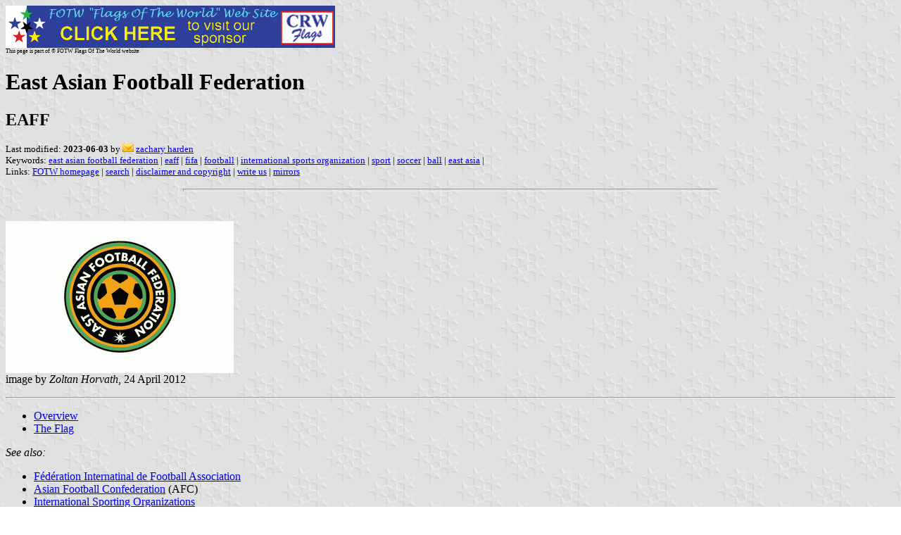

--- FILE ---
content_type: text/html
request_url: https://crwflags.com/fotw/flags/int@eaff.html
body_size: 3077
content:
<HTML>
<HEAD>
<TITLE>East Asian Football Federation</TITLE>
<SUBTITLE EAFF>
<EDITOR zha>
<ABSTRACT >
<KEYWORDS east asian football federation,eaff,fifa,football,international sports organization,sport,soccer,ball,east asia,>
</HEAD>
<BODY background="../images/fotwbckg.gif">
<A HREF="host.html"><IMG SRC="../images/linea2.gif" BORDER=0 VALIGN=CENTER></A><BR>
<FONT SIZE=-2><SUP>This page is part of &copy; FOTW Flags Of The World website</SUP></FONT>
<H1>East Asian Football Federation</H1>
<H2>EAFF</H2>
<P><FONT SIZE=-1>Last modified: <B>2023-06-03</B> by <img src="../misc/email.png"> <A HREF="mailto:harden.fotw@yahoo.com">zachary harden</A>
<BR>
Keywords: <A HREF="keyworde.html#east asian football federation">east asian football federation</A> | <A HREF="keyworde.html#eaff">eaff</A> | <A HREF="keywordf.html#fifa">fifa</A> | <A HREF="keywordf.html#football">football</A> | <A HREF="keywordi.html#international sports organization">international sports organization</A> | <A HREF="keywords.html#sport">sport</A> | <A HREF="keywords.html#soccer">soccer</A> | <A HREF="keywordb.html#ball">ball</A> | <A HREF="keyworde.html#east asia">east asia</A> | <BR>
Links: <A HREF="index.html">FOTW homepage</A> |
<A HREF="search.html">search</A> | 
<A HREF="disclaim.html">disclaimer and copyright</A> | 
<A HREF="mailme.html">write us</A> | 
<A HREF="mirror.html">mirrors</A>
</FONT><br><HR SIZE=4 ALIGN=CENTER WIDTH=60%><br>
<!--CUT ABOVE-->




<P>
<A HREF="../images/i/int@eaff.gif">
<IMG SRC="../images/i/int@eaff.gif" ALT="[The flag of East Asian Football Federation]" BORDER=0 HEIGHT=216></A><br>
image by <i>Zoltan Horvath</i>, 24 April 2012</P>

<HR>

	<UL>
	<LI><a href="#over">Overview</a>
	<LI><A HREF="#flag">The Flag</A>
	</ul>



<i>See also:</i>

	<UL>
        <LI><A HREF="ff.html">F&eacute;d&eacute;ration Internatinal de Football Association</A>
		<LI><A HREF="int@afc.html">Asian Football Confederation</A>
		(AFC)
		<LI><A HREF="int@.html">International Sporting Organizations</A>
		<LI><a href="int.html">International Organizations</a>
	</UL>


<hr>

<a name="over"><h2>Overview</h2></a>
<p>The East Asian Football Federation (EAFF), founded on May 28, 2002, is an 
international governing body of association football in East Asia. EAFF has 10 
member associations. All of them are members of the Asian Football Confederation 
except for the Northern Mariana Islands Football Association which is currently 
an associate member of the AFC (previously an associated member of the Oceania 
Football Confederation). The Palau football federation was being considered as a 
possible future member of the association in 2009.<br>
<i>Zoltan Horvath</i>, 24 April 2012</p>

<hr>

<a name="flag"><h2>The Flag</h2></a>
<p>Its flag is white with its logo placed in center of the flag.<br>
Image of flag:
<a href="http://a1.sphotos.ak.fbcdn.net/hphotos-ak-ash4/228936_240224719345608_163841643650583_791474_4251331_n.jpg">
http://a1.sphotos.ak.fbcdn.net/hphotos-ak-ash4/228936_240224719345608_163841643650583_791474_4251331_n.jpg</a><br>
<i>Zoltan Horvath</i>, 24 April 2012</p>

<hr>

 </body>
</html>



